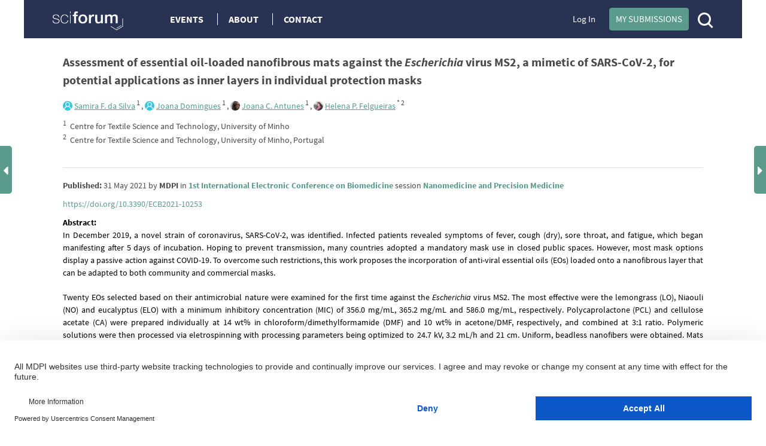

--- FILE ---
content_type: application/javascript
request_url: https://sciforum.net/vendor/symfony-collection/jquery.collection.js?version=a6b42b0decdafeeed12b794ba3d6617a
body_size: 4943
content:
/*
 * jquery.collection.js
 *
 * Copyright (c) 2015 alain tiemblo <alain at fuz dot org>
 *
 * Permission is hereby granted, free of charge, to any person obtaining a copy of this software and associated documentation files (the
 * "Software"), to deal in the Software without restriction, including without limitation the rights to use, copy, modify, merge, publish,
 * distribute, sublicense, and/or sell copies of the Software, and to permit persons to whom the Software is furnished to do so, subject to the
 * following conditions:
 *
 * The above copyright notice and this permission notice shall be included in all copies or substantial portions of the Software.
 *
 * THE SOFTWARE IS PROVIDED "AS IS", WITHOUT WARRANTY OF ANY KIND, EXPRESS OR IMPLIED, INCLUDING BUT NOT LIMITED TO THE WARRANTIES OF
 * MERCHANTABILITY, FITNESS FOR A PARTICULAR PURPOSE AND NONINFRINGEMENT. IN NO EVENT SHALL THE AUTHORS OR COPYRIGHT HOLDERS BE LIABLE FOR ANY
 * CLAIM, DAMAGES OR OTHER LIABILITY, WHETHER IN AN ACTION OF CONTRACT, TORT OR OTHERWISE, ARISING FROM, OUT OF OR IN CONNECTION WITH THE SOFTWARE
 * OR THE USE OR OTHER DEALINGS IN THE SOFTWARE.
 */

;
(function ($) {

    $.fn.collection = function (options) {

        var defaults = {
            container: 'body',
            allow_up: true,
            up: '<a href="#">&#x25B2;</a>',
            before_up: function (collection, element) {
                return true;
            },
            after_up: function (collection, element) {
                return true;
            },
            allow_down: true,
            down: '<a href="#">&#x25BC;</a>',
            before_down: function (collection, element) {
                return true;
            },
            after_down: function (collection, element) {
                return true;
            },
            allow_add: true,
            add: '<a href="#">[ + ]</a>',
            before_add: function (collection, element) {
                return true;
            },
            after_add: function (collection, element) {
                return true;
            },
            allow_remove: true,
            remove: '<a href="#">[ - ]</a>',
            before_remove: function (collection, element) {
                return true;
            },
            after_remove: function (collection, element) {
                return true;
            },
            allow_duplicate: false,
            duplicate: '<a href="#">[ # ]</a>',
            before_duplicate: function (collection, element) {
                return true;
            },
            after_duplicate: function (collection, element) {
                return true;
            },
            before_init: function (collection) {
            },
            after_init: function (collection) {
            },
            min: 0,
            max: 100,
            add_at_the_end: false,
            prefix: 'collection',
            prototype_name: '__name__',
            name_prefix: null,
            elements_selector: '> div',
            children: null,
            init_with_n_elements: 0,
            hide_useless_buttons: true,
            drag_drop: true,
            drag_drop_options: {
                'placeholder': 'ui-state-highlight'
            },
            drag_drop_start: function (event, ui) {
                return true;
            },
            drag_drop_update: function (event, ui) {
                return true;
            },
            custom_add_location: false
        };

        var randomNumber = function () {
            var rand = '' + Math.random() * 1000 * new Date().getTime();
            return rand.replace('.', '').split('').sort(function () {
                return 0.5 - Math.random();
            }).join('');
        };

        var getOrCreateId = function (prefix, obj) {
            if (!obj.attr('id')) {
                var generated_id;
                do {
                    generated_id = prefix + '_' + randomNumber();
                } while ($('#' + generated_id).length > 0);
                obj.attr('id', generated_id);
            }
            return obj.attr('id');
        };

        var getFieldValue = function (selector) {
            try {
                var jqElem = $(selector);
            } catch (e) {
                return null;
            }
            if (jqElem.length === 0) {
                return null;
            } else if (jqElem.is('input[type="checkbox"]')) {
                return (jqElem.prop('checked') === true ? true : false);
            } else if (jqElem.is('input[type="radio"]') && jqElem.attr('name') !== undefined) {
                return $('input[name="' + jqElem.attr('name') + '"]:checked').val();
            } else if (jqElem.prop('value') !== undefined) {
                return jqElem.val();
            } else {
                return jqElem.html();
            }
        };

        var putFieldValue = function (selector, value, physical) {
            try {
                var jqElem = $(selector);
            } catch (e) {
                return;
            }
            if (jqElem.length === 0) {
                return;
            } else if (jqElem.is('input[type="checkbox"]')) {
                if (value) {
                    jqElem.attr('checked', true);
                } else {
                    jqElem.removeAttr('checked');
                }
            } else if (jqElem.prop('value') !== undefined) {
                if (physical) {
                    jqElem.attr('value', value);
                } else {
                    jqElem.val(value);
                }
            } else {
                jqElem.html(value);
            }
        };

        var trueOrUndefined = function (value) {
            return undefined === value || value;
        };

        var pregQuote = function (string) {
            return (string + '').replace(/[.?*+^$[\]\\(){}|-]/g, "\\$&");
        };

        var replaceAttrData = function (elements, index, toReplace, replaceWith) {

            var replaceAttrDataNode = function (node) {
                var jqNode = $(node);
                $.each(node.attributes, function (i, attrib) {
                    if ($.type(attrib.value) === 'string') {
                        jqNode.attr(attrib.name.replace(toReplace, replaceWith), attrib.value.replace(toReplace, replaceWith));
                    }
                });
                $.each(jqNode.data(), function (name, value) {
                    if ($.type(value) === 'string') {
                        jqNode.data(name.replace(toReplace, replaceWith), value.replace(toReplace, replaceWith));
                    }
                });
            };

            var element = elements.eq(index);
            replaceAttrDataNode(element[0]);
            element.find('*').each(function () {
                replaceAttrDataNode(this);
            });
        };

        var changeElementIndex = function (collection, elements, settings, index, oldIndex, newIndex) {
            var toReplace = new RegExp(pregQuote(settings.name_prefix + '[' + oldIndex + ']'), 'g');
            var replaceWith = settings.name_prefix + '[' + newIndex + ']';
            replaceAttrData(elements, index, toReplace, replaceWith);

            toReplace = new RegExp(pregQuote(collection.attr('id') + '_' + oldIndex), 'g');
            replaceWith = collection.attr('id') + '_' + newIndex;
            replaceAttrData(elements, index, toReplace, replaceWith);
        };

        var changeHtmlIndex = function (collection, settings, html, oldIndex, newIndex) {
            var toReplace = new RegExp(pregQuote(settings.name_prefix + '[' + oldIndex + ']'), 'g');
            var replaceWith = settings.name_prefix + '[' + newIndex + ']';
            html = html.replace(toReplace, replaceWith);

            toReplace = new RegExp(pregQuote(collection.attr('id') + '_' + oldIndex), 'g');
            replaceWith = collection.attr('id') + '_' + newIndex;
            html = html.replace(toReplace, replaceWith);

            return html;
        };

        var putFieldValuesInDom = function (element) {
            $(element).find(':input').each(function (index, inputObj) {
                putFieldValue(inputObj, getFieldValue(inputObj), true);
            });
        };

        var swapElements = function (collection, elements, oldIndex, newIndex) {

            var settings = collection.data('collection-settings');

            changeElementIndex(collection, elements, settings, oldIndex, oldIndex, '__swap__');
            changeElementIndex(collection, elements, settings, newIndex, newIndex, oldIndex);
            changeElementIndex(collection, elements, settings, oldIndex, '__swap__', newIndex);

            elements.eq(oldIndex).insertBefore(elements.eq(newIndex));
            if (newIndex > oldIndex) {
                elements.eq(newIndex).insertBefore(elements.eq(oldIndex));
            } else {
                elements.eq(newIndex).insertAfter(elements.eq(oldIndex));
            }

            return collection.find(settings.elements_selector);
        };

        var swapElementsUp = function (collection, elements, settings, oldIndex, newIndex) {
            for (var i = oldIndex + 1; (i <= newIndex); i++) {
                elements = swapElements(collection, elements, i, i - 1);
            }
            return collection.find(settings.elements_selector);
        };

        var swapElementsDown = function (collection, elements, settings, oldIndex, newIndex) {
            for (var i = oldIndex - 1; (i >= newIndex); i--) {
                elements = swapElements(collection, elements, i, i + 1);
            }
            return collection.find(settings.elements_selector);
        };

        var shiftElementsUp = function (collection, elements, settings, index) {
            for (var i = index + 1; i < elements.length; i++) {
                elements = swapElements(collection, elements, i - 1, i);
            }
            return collection.find(settings.elements_selector);
        };

        var shiftElementsDown = function (collection, elements, settings, index) {
            for (var i = elements.length - 2; i > index; i--) {
                elements = swapElements(collection, elements, i + 1, i);
            }
            return collection.find(settings.elements_selector);
        };

        var dumpCollectionActions = function (collection, settings, isInitialization) {
            var init = collection.find('.' + settings.prefix + '-tmp').length === 0;
            var elements = collection.find(settings.elements_selector);

            if (settings.allow_add) {
                if (init) {
                    collection.append('<span class="' + settings.prefix + '-tmp"></span>');
                    if (settings.add) {
                        collection.append(
                            $(settings.add)
                                .addClass(settings.prefix + '-action ' + settings.prefix + '-rescue-add')
                                .data('collection', collection.attr('id'))
                        );
                    }
                }
            }

            if (isInitialization) {
                var container = $(settings.container);
                var button = collection.find('.' + settings.prefix + '-add, .' + settings.prefix + '-rescue-add, .' + settings.prefix + '-duplicate').first();
                while (elements.length < settings.init_with_n_elements) {
                    var element = elements.length > 0 ? elements.last() : undefined;
                    var index = elements.length + 1;
                    elements = doAdd(container, button, collection, settings, elements, element, index, false);
                }
            }

            elements.each(function (index) {
                var element = $(this);

                var actions = element.find('.' + settings.prefix + '-actions').addBack().filter('.' + settings.prefix + '-actions');
                if (actions.length === 0) {
                    actions = $('<div class="' + settings.prefix + '-actions"></div>');
                    element.append(actions);
                }

                var buttons = [
                    {
                        'enabled': settings.allow_remove,
                        'selector': settings.prefix + '-remove',
                        'html': settings.remove,
                        'condition': elements.length > settings.min
                    }, {
                        'enabled': settings.allow_up,
                        'selector': settings.prefix + '-up',
                        'html': settings.up,
                        'condition': elements.index(element) !== 0
                    }, {
                        'enabled': settings.allow_down,
                        'selector': settings.prefix + '-down',
                        'html': settings.down,
                        'condition': elements.index(element) !== elements.length - 1
                    }, {
                        'enabled': settings.allow_add && !settings.add_at_the_end && !settings.custom_add_location,
                        'selector': settings.prefix + '-add',
                        'html': settings.add,
                        'condition': elements.length < settings.max
                    }, {
                        'enabled': settings.allow_duplicate,
                        'selector': settings.prefix + '-duplicate',
                        'html': settings.duplicate,
                        'condition': elements.length < settings.max
                    }
                ];

                $.each(buttons, function (i, button) {
                    if (button.enabled) {
                        var action = element.find('.' + button.selector);
                        if (action.length === 0 && button.html) {
                            action = $(button.html)
                                .appendTo(actions)
                                .addClass(button.selector);
                        }
                        if (button.condition) {
                            action.removeClass(settings.prefix + '-action-disabled');
                            if (settings.hide_useless_buttons) {
                                action.css('display', '');
                            }
                        } else {
                            action.addClass(settings.prefix + '-action-disabled');
                            if (settings.hide_useless_buttons) {
                                action.css('display', 'none');
                            }
                        }
                        action
                            .addClass(settings.prefix + '-action')
                            .data('collection', collection.attr('id'))
                            .data(settings.prefix + '-element', getOrCreateId(collection.attr('id') + '_' + index, element));
                    } else {
                        element.find('.' + button.selector).css('display', 'none');
                    }
                });
            });

            if (settings.allow_add) {
                var rescueAdd = collection.find('.' + settings.prefix + '-rescue-add').css('display', '');
                var adds = collection.find('.' + settings.prefix + '-add');
                if (!settings.add_at_the_end && adds.length > 0 || settings.custom_add_location) {
                    rescueAdd.css('display', 'none');
                }
                if (elements.length >= settings.max) {
                    collection.find('.' + settings.prefix + '-add, .' + settings.prefix + '-rescue-add, .' + settings.prefix + '-duplicate').css('display', 'none');
                }
            }

        };

        var enableChildrenCollections = function (collection, element, settings) {
            if (settings.children) {
                $.each(settings.children, function (index, childrenSettings) {
                    if (!childrenSettings.selector) {
                        console.log("jquery.collection.js: given collection " + collection.attr('id') + " has children collections, but children's root selector is undefined.");
                        return true;
                    }
                    if (element !== null) {
                        element.find(childrenSettings.selector).collection(childrenSettings);
                    } else {
                        collection.find(childrenSettings.selector).collection(childrenSettings);
                    }
                });
            }
        };

        var doAdd = function (container, that, collection, settings, elements, element, index, isDuplicate) {
            if (elements.length < settings.max && (isDuplicate && trueOrUndefined(settings.before_duplicate(collection, element)) || trueOrUndefined(settings.before_add(collection, element)))) {
                var prototype = collection.data('prototype');
                var freeIndex = elements.length;
                var regexp = new RegExp(pregQuote(settings.prototype_name), 'g');
                var code = $(prototype.replace(regexp, freeIndex));
                var tmp = collection.find('> .' + settings.prefix + '-tmp');
                var id = $(code).find('[id]').first().attr('id');

                if (isDuplicate) {
                    putFieldValuesInDom(elements.eq(index));
                    var oldHtml = $("<div/>").append(elements.eq(index).clone()).html();
                    var newHtml = changeHtmlIndex(collection, settings, oldHtml, index, freeIndex);
                    code = $('<div/>').html(newHtml).contents();
                    tmp.before(code).find(settings.prefix + '-actions').remove();
                } else {
                    tmp.before(code);
                }

                elements = collection.find(settings.elements_selector);
                var action = code.find('.' + settings.prefix + '-add, .' + settings.prefix + '-duplicate');
                if (action.length > 0) {
                    action.addClass(settings.prefix + '-action').data('collection', collection.attr('id'));
                }

                if (that.data(settings.prefix + '-element') !== undefined) {
                    var index = elements.index($('#' + that.data(settings.prefix + '-element')));
                    if (index !== -1) {
                        elements = shiftElementsDown(collection, elements, settings, index);
                    }
                }

                enableChildrenCollections(collection, code, settings);

                if ((isDuplicate && !trueOrUndefined(settings.after_duplicate(collection, code))) || !trueOrUndefined(settings.after_add(collection, code))) {
                    if (index !== -1) {
                        elements = shiftElementsUp(collection, elements, settings, index + 1);
                    }
                    code.remove();
                }
            }

            return elements;
        };

        var doDelete = function (collection, settings, elements, element, index) {
            if (elements.length > settings.min && trueOrUndefined(settings.before_remove(collection, element))) {
                elements = shiftElementsUp(collection, elements, settings, index);
                var toDelete = elements.last();
                var backup = toDelete.clone({withDataAndEvents: true});
                toDelete.remove();
                if (!trueOrUndefined(settings.after_remove(collection, backup))) {
                    collection.find('> .' + settings.prefix + '-tmp').before(backup);
                    elements = collection.find(settings.elements_selector);
                    elements = shiftElementsDown(collection, elements, settings, index - 1);
                }
            }

            return elements;
        };

        var doUp = function (collection, settings, elements, element, index) {
            if (index !== 0 && trueOrUndefined(settings.before_up(collection, element))) {
                elements = swapElements(collection, elements, index, index - 1);
                if (!trueOrUndefined(settings.after_up(collection, element))) {
                    elements = swapElements(collection, elements, index - 1, index);
                }
            }

            return elements;
        };

        var doDown = function (collection, settings, elements, element, index) {
            if (index !== (elements.length - 1) && trueOrUndefined(settings.before_down(collection, element))) {
                elements = swapElements(collection, elements, index, index + 1);
                if (!trueOrUndefined(settings.after_down(collection, elements))) {
                    elements = swapElements(collection, elements, index + 1, index);
                }
            }

            return elements;
        };

        var elems = $(this);

        if (elems.length === 0) {
            console.log("jquery.collection.js: given collection selector does not exist.");
            return false;
        }

        elems.each(function () {

            var settings = $.extend(true, {}, defaults, options);

            if ($(settings.container).length === 0) {
                console.log("jquery.collection.js: a container should exist to handle events (basically, a <body> tag).");
                return false;
            }

            var elem = $(this);
            if (elem.data('collection') !== undefined) {
                var collection = $('#' + elem.data('collection'));
                if (collection.length === 0) {
                    console.log("jquery.collection.js: given collection id does not exist.");
                    return true;
                }
            } else {
                collection = elem;
            }

            settings.before_init(collection);

            if (collection.data('prototype') === null) {
                console.log("jquery.collection.js: given collection field has no prototype, check that your field has the prototype option set to true.");
                return true;
            }

            if (collection.data('prototype-name') !== undefined) {
                settings.prototype_name = collection.data('prototype-name');
            }
            if (collection.data('allow-add') !== undefined) {
                settings.allow_add = collection.data('allow-add');
                settings.allow_duplicate = collection.data('allow-add') ? settings.allow_duplicate : false;
            }
            if (collection.data('allow-remove') !== undefined) {
                settings.allow_remove = collection.data('allow-remove');
            }
            if (collection.data('name-prefix') !== undefined) {
                settings.name_prefix = collection.data('name-prefix');
            }

            if (!settings.name_prefix) {
                console.log("jquery.collection.js: the prefix used in descendant field names is mandatory, you can set it using 2 ways:");
                console.log("jquery.collection.js: - use the form theme given with this plugin source");
                console.log("jquery.collection.js: - set name_prefix option to  '{{ formView.myCollectionField.vars.full_name }}'");
                return true;
            }

            if (settings.init_with_n_elements < settings.min) {
                settings.init_with_n_elements = settings.min;
            }

            if (settings.drag_drop && settings.allow_up && settings.allow_down) {
                var oldPosition;
                var newPosition;
                if (typeof jQuery.ui === 'undefined' || typeof jQuery.ui.sortable === 'undefined') {
                    settings.drag_drop = false;
                } else {
                    collection.sortable($.extend(true, {}, {
                        start: function (event, ui) {
                            var elements = collection.find(settings.elements_selector);
                            var element = ui.item;
                            var that = $(this);
                            if (!trueOrUndefined(settings.drag_drop_start(event, ui, elements, element))) {
                                that.sortable("cancel");
                                return;
                            }
                            ui.placeholder.height(ui.item.height());
                            ui.placeholder.width(ui.item.width());
                            oldPosition = elements.index(element);
                        },
                        update: function (event, ui) {
                            var elements = collection.find(settings.elements_selector);
                            var element = ui.item;
                            var that = $(this);
                            that.sortable("cancel");
                            if (false === settings.drag_drop_update(event, ui, elements, element) || !(newPosition - oldPosition > 0 ? trueOrUndefined(settings.before_up(collection, element)) : trueOrUndefined(settings.before_down(collection, element)))) {
                                return;
                            }
                            newPosition = elements.index(element);
                            elements = collection.find(settings.elements_selector);
                            if (1 === Math.abs(newPosition - oldPosition)) {
                                elements = swapElements(collection, elements, oldPosition, newPosition);
                                if (!(newPosition - oldPosition > 0 ? trueOrUndefined(settings.after_up(collection, element)) : trueOrUndefined(settings.after_down(collection, element)))) {
                                    elements = swapElements(collection, elements, newPosition, oldPosition);
                                }
                            } else {
                                if (oldPosition < newPosition) {
                                    elements = swapElementsUp(collection, elements, settings, oldPosition, newPosition);
                                    if (!(newPosition - oldPosition > 0 ? trueOrUndefined(settings.after_up(collection, element)) : trueOrUndefined(settings.after_down(collection, element)))) {
                                        elements = swapElementsDown(collection, elements, settings, newPosition, oldPosition);
                                    }
                                } else {
                                    elements = swapElementsDown(collection, elements, settings, oldPosition, newPosition);
                                    if (!(newPosition - oldPosition > 0 ? trueOrUndefined(settings.after_up(collection, element)) : trueOrUndefined(settings.after_down(collection, element)))) {
                                        elements = swapElementsUp(collection, elements, settings, newPosition, oldPosition);
                                    }
                                }
                            }
                            dumpCollectionActions(collection, settings, false);
                        }
                    }, settings.drag_drop_options));
                }
            }

            collection.data('collection-settings', settings);

            var container = $(settings.container);

            container
                    .off('click', '.' + settings.prefix + '-action')
                    .on('click', '.' + settings.prefix + '-action', function (e) {

                        var that = $(this);

                        var collection = $('#' + that.data('collection'));
                        var settings = collection.data('collection-settings');

                        if (undefined === settings) {
                            var collection = $('#' + that.data('collection')).find('.' + that.data('collection') + '-collection');
                            var settings = collection.data('collection-settings');
                            if (undefined === settings) {
                                throw "Can't find collection: " + that.data('collection');
                            }
                        }

                        var elements = collection.find(settings.elements_selector);
                        var element = that.data(settings.prefix + '-element') ? $('#' + that.data(settings.prefix + '-element')) : undefined;
                        var index = element && element.length ? elements.index(element) : -1;

                        var isDuplicate = that.is('.' + settings.prefix + '-duplicate');
                        if ((that.is('.' + settings.prefix + '-add') || that.is('.' + settings.prefix + '-rescue-add') || isDuplicate) && settings.allow_add) {
                            elements = doAdd(container, that, collection, settings, elements, element, index, isDuplicate);
                        }

                        if (that.is('.' + settings.prefix + '-remove') && settings.allow_remove) {
                            elements = doDelete(collection, settings, elements, element, index);
                        }

                        if (that.is('.' + settings.prefix + '-up') && settings.allow_up) {
                            elements = doUp(collection, settings, elements, element, index);
                        }

                        if (that.is('.' + settings.prefix + '-down') && settings.allow_down) {
                            elements = doDown(collection, settings, elements, element, index);
                        }

                        dumpCollectionActions(collection, settings, false);
                        e.preventDefault();
                    });

            dumpCollectionActions(collection, settings, true);
            enableChildrenCollections(collection, null, settings);

            settings.after_init(collection);
        });

        return true;
    };

})(jQuery);


--- FILE ---
content_type: application/javascript
request_url: https://sciforum.net/js/paper.js?version=641957721e2b4a2460a42391d7bfe7bf
body_size: 4504
content:
"use strict";

(function() {
    $(document).on('click', function(e) {
        
        var extendSearchFilter = $(".extend-search-filter")
        if (extendSearchFilter.hasClass('extend-search-filter-show')) { 
            extendSearchFilter.removeClass('extend-search-filter-show')
            extendSearchFilter.addClass('extend-search-filter-hide');
            
        }
    });
    
    $("#extend-search-filter").on('click', function(e) {
        e.stopPropagation();
    });

    $('#extend-search-filter').keydown(function(event) {
        if (event.keyCode == 13) {
            $('#extend_search_btn').trigger('click');
        }
    });

    $("#papers").on('click', '.show-hide-abstract', function(e) {
        e.preventDefault();  
        var parentItemBox = $(this).closest('.papers-item-box')
        
        if (parentItemBox.find('.abstract').hasClass('abstract-hide')) {             
            parentItemBox.find('.abstract').addClass('abstract-show')
            parentItemBox.find('.abstract').removeClass('abstract-hide')
            
        } else {            
            parentItemBox.find('.abstract').removeClass('abstract-show');
            parentItemBox.find('.abstract').addClass('abstract-hide');
        }
    });

    $(document).on('click', '.postfix', function(e) {
        var extendSearchFilter = $(".extend-search-filter");

        if (extendSearchFilter.hasClass('extend-search-filter-hide')) {
            extendSearchFilter.addClass('extend-search-filter-show');
            extendSearchFilter.removeClass('extend-search-filter-hide');
            e.stopPropagation();
        } else {
            extendSearchFilter.addClass('extend-search-filter-hide')
            extendSearchFilter.removeClass('extend-search-filter-show')
        }
    });
    
    $("#papers,#paper_details").on("click", ".save-to-lib", function(e){
        
        e.preventDefault();
        var obj = $(this);
                
        var url = obj.data('url');
        var doi = obj.data('doi');
        var scilit_date = obj.data('scilit-date');
        var user_id = obj.data('user-id');
        var comment_type = obj.data('comment-type');
        $.ajax({
            type: "POST",            
            context: this,
            url: url,
            dataType: 'json',
            data: {doi: doi, user_id: user_id, scilit_date: scilit_date, comment_type: comment_type},
            success: function(result) {
                
                if ("OK" == result.status) {
                    if (obj.attr("id") == 'papers') {
                        $('form')[0].submit();
                    } else {
                        location.reload();
                    }
                    
                } 
            },
            error: function(data, textStatus, jqXHR) {
                console.log('Something happened wrong ');
            }            
        }); 
    });    
        
    $("#papers,#paper_details").on("click", ".delete-from-lib", function(e){
        e.preventDefault();
        var obj = $(this);
                
        var url = obj.data('url');
        var doi = obj.data('doi');
        var scilit_date = obj.data('scilit-date');
        var user_id = obj.data('user-id');
        $.ajax({
            type: "POST",            
            context: this,
            url: url,
            dataType: 'json',
            data: {doi: doi, user_id: user_id, scilit_date: scilit_date},
            success: function(result) {
                
                if ("OK" == result.status) {
                    if (obj.attr("id") == 'papers') {
                        $('form')[0].submit();
                    } else {
                        location.reload();
                    }
                } 
            },
            error: function(data, textStatus, jqXHR) {
                console.log('Something happened wrong ');
            }            
        }); 
    });
    
    $("#papers").on("click", ".read_url", function(e){
        var obj = $(this);
        var url = obj.data('url');
        var doi = obj.data('doi');
        
        $.ajax({
            type: "POST",            
            context: this,
            url: url,
            dataType: 'json',
            data: {doi: doi},
            success: function(result) {
                //### check this maybe beter solution
                if (result.status == "OK") {
                    if (result.data.counter != false) {
                        var parentItemBox = $(this).closest('.papers-item-box')
                        parentItemBox.find(".read-data").html(result.data.counter +" Read")
                    }
                }
            },
            error: function(data, textStatus, jqXHR) {
                console.log('Something happened wrong ');
            }            
        }); 
    }); 
    
    //important step to append text in modal because there are one modal for all articles
    $("#papers").on("click", ".modal-content-source", function(e){
        e.preventDefault();
        var container = $(".model-cite-content-append");
        var text = $(this).find("div").text();
        if (container.text().indexOf(text) == '-1') {
            container.html(text);
        }
    });
    
    // handle the copy-to-clipboard buttons
    $('.copy-container .copy-button').each(function(e)
    {   
        if (supportBrowserCopy())
        {
            $(this).show();
            $(this).on( "click", function()
            {
                var copyText = $(this).closest(".copy-container").find('.copy-text');  
                var range = document.createRange();  
                
                if (copyText.length == 1)
                {
                    range.selectNode(copyText[0]);
                    window.getSelection().removeAllRanges();
                    window.getSelection().addRange(range);  
                  
                    try
                    {  
                        // Now that we've selected the anchor text, execute the copy command  
                        var successful = document.execCommand('copy');  
                        var msg = successful ? 'successful' : 'unsuccessful';  
                        console.log('Copy email command was ' + msg);  
                    }
                    catch(err)
                    {  
                        console.log('Oops, unable to copy');  
                    }
                  
                    // Remove the selections - NOTE: Should use
                    // removeRange(range) when it is supported  
                    window.getSelection().removeAllRanges();
                }
                return false;
            });
        }
    });

    $(".reply_comment").on('click', function(e){
        e.preventDefault();
        var id = $(this).data('id');
        
        $("#reply_comment_box_"+id).show();
        $(document).foundation('equalizer', 'reflow');
    });
    
    $("#leave_comment").on('click', function(e) {
        e.preventDefault();

        if ('' !== $(this).data('user')) {
            $("#leave_comment_box").show();
        }

        $(document).foundation('equalizer', 'reflow');
    });

    $(document).on('mouseenter', "#leave_comment", function () {
        let userId = $(this).data("user");
        if ('' === userId) {
            let searchParams = window.location.search;
            searchParams = searchParams.split('?')[0];

            searchParams = updateSearchParams(searchParams, 'leave_comment', true);
            window.history.pushState('', '', searchParams);
        }
    });

    $(document).on('mouseenter', "#subscribe_user_comment", function () {
        let userId = $(this).data("user");
        if ('' === userId) {
            let searchParams = window.location.search;
            searchParams = searchParams.split('?')[0];

            searchParams = updateSearchParams(searchParams, 'subscribe_comment', true);
            window.history.pushState('', '', searchParams);
        }
    });


    $("#paper_details").on("click", ".close.close-alert", function(e){
        e.preventDefault(); 
        $(this).parent().remove();
    });
    
    //user subscription
    $("#paper_details").on("click", ".comment-this-article", function(e){
        
        e.preventDefault();        
        var obj = $(this);
        $('.alert-message-content').empty();        
        var url = obj.data('url');
        var urlUnsubscribe = obj.data('url-unsubscribe');
        var urlSubscribe = obj.data('url-subscribe');
        var email = $("#paper_subscription_email").val();
        if (email == undefined) {
          return;
        }
        
        $.ajax({
            type: "POST",            
            context: this,
            url: url,
            dataType: 'json',
            data: {email: email},
            xhrFields: { withCredentials: true },
            success: function(result) {

                if ("OK" == result.status) {
                    if (result.action == 'subscribe') {
                        $(this).text('Unsubscribe'); 
                        $(this).data('url', urlUnsubscribe)
                    } else if (result.action == 'unsubscribe') {
                    
                        $(this).data('url', urlSubscribe)
                        $(this).text('Get Comment update of this article'); 
                    } else {
                        
                    }
                    $('.alert-message-content').append(getAlertContent(result.message, 'success')); //delay(5000).fadeOut('slow');
                } else {
                    
                    $('.alert-message-content').append(getAlertContent(result.message));
                }
                $(document).foundation('equalizer', 'reflow');
            },
            error: function(data, textStatus, jqXHR) {
                console.log('Something happened wrong ');
            }            
        }); 
    }); 
    
    //user subscription
    $("#paper_details").on("click", ".comment-this-event-paper", function(e){
        
        e.preventDefault();        
        var obj = $(this);
        $('.alert-message-content').empty()        
        var url = obj.data('url');
        var email = $("#paper_subscription_email").val();
        if (email == '') {

          $('.alert-message-content').append(getAlertContent('Email field is required')); //delay(5000).fadeOut('slow');
          return;
        }
        
        $.ajax({
            type: "POST",            
            context: this,
            url: url,
            dataType: 'json',
            data: {email: email},
            success: function(result) {
                $('.alert-message-content').empty();
                if ("OK" == result.status) {
                    if (result.action == 'subscribe') {
                        
                        $(this).text('Unsubscribe'); 
                        if (result.logged == true) {
                            var url = $(this).data('url');
                            $(this).data('url', $(this).data('url-switch'));
                            $(this).data('url-switch', url);
                        }
                    } else if (result.action == 'unsubscribe') {
                        if (result.logged == true) {
                           var url = $(this).data('url');
                           $(this).data('url', $(this).data('url-switch'));
                           $(this).data('url-switch', url);

                        }
                         $(this).text('Get Comment updates'); 
                    } else {
                        
                    }
                    $('.alert-message-content').append(getAlertContent(result.message, 'success')); //delay(5000).fadeOut('slow');
                }  else {
                    
                    $('.alert-message-content').append(getAlertContent(result.message));
                }
                $(document).foundation('equalizer', 'reflow');
            },
            error: function(data, textStatus, jqXHR) {
                console.log('Something happened wrong ');
            }            
        }); 
    });    

    $(document).on('click', '.follow_profile', function() {
        var elem     = $(this);
        var url      = $(elem).data('url');
        var personId = $(elem).data('personid');

        //$(elem).html(loader_img);
        $(this).attr("disabled",true);

        $.ajax({
            method: 'POST',
            url: url,
            success: function(response) {
                if (response.success) {
                    $(elem).parents('.follow_container').html(response.responseView);
                }
                $(elem).attr("disabled",false);
            }
        });
    });
    
    //user subscription
    $(".follow-author-papaers").on("click", ".follow", function(e){
        
        e.preventDefault();        
        var obj = $(this);
        var authorEmail = obj.data('author-email');
        
       
        var url = obj.data('url');                
        
        $.ajax({
            type: "POST",            
            context: this,
            url: url,
            dataType: 'json',
            data: {authorEmail: authorEmail},
            xhrFields: { withCredentials: true },
            success: function(result) {
                
                if ("OK" == result.status && '201' == result.code) {
                    obj.text('UNFOLLOW');
                } else if ("OK" == result.status && '200' == result.code) {
                    obj.text('FOLLOW');
                }
            },
            error: function(data, textStatus, jqXHR) {
                console.log('Something happened wrong ');
            }            
        }); 
    });

    $(document).on('click','.reply_scilitcomment',function(e){
        e.preventDefault();
        var edit_paper_comment = $(this).data('url')

        ajaxFoundationPopup_new(edit_paper_comment, undefined, undefined, true);
    });

    $(document).on('click','.admin_edit_scilitcomment',function(e){
        e.preventDefault();
        var edit_paper_comment = $(this).data('url')

        ajaxFoundationPopup_new(edit_paper_comment, undefined, undefined, true);
    });

    $("#papers,#paper_details").on("click", ".admin_edit_comment", function(e){
        e.preventDefault();
        var edit_paper_comment = $(this).data('url')
        
        ajaxFondationPopup(edit_paper_comment); 
    });
    
    $(document).on("click", ".update-paper-comment", function(e){
        e.preventDefault();
        var obj = $(this);
        
        var url = obj.data('update-comment-url');
        var comment_id = obj.data('id');
        var subject = $("#edit_comment_subject_"+comment_id).val();
        var content = tinymce.get('edit_comment_content_'+comment_id).getContent()
        
        $.ajax({
            type: "POST",            
            context: this,
            url: url,
            dataType: 'json',
            data: {comment_id: comment_id, content: encodeURIComponent(content), subject: encodeURIComponent(subject)},           
            success: function(result) {

                if ("OK" == result.status) {
                    location.reload();                        
                } 
            },
            error: function(data, textStatus, jqXHR) {
                console.log('Something happened wrong ');
            }            
        });
    });

    $(document).on('click',".admin_remove_main_comment",function(e){
        e.preventDefault();
        var obj = $(this);
        if (confirm('Delete this message and all replies?')) {
            var url = obj.data('url');
            var comment_id = obj.data('id');

            $.ajax({
                type: "POST",
                context: this,
                url: url,
                dataType: 'json',
                ata: {comment_id: comment_id},
                success: function(result) {

                    if ("OK" == result.status) {
                        location.reload();
                    }
                },
                error: function(data, textStatus, jqXHR) {
                    console.log('Something happened wrong ');
                }
            });
        } else {
            return false;
        }
    });

    $("#papers,#paper_details").on("click", ".admin_remove_comment", function(e){
        e.preventDefault();
        var obj = $(this);
        if (confirm('Delete this message and all replies?')) {       
            var url = obj.data('url');
            var comment_id = obj.data('id');

            $.ajax({
                type: "POST",            
                context: this,
                url: url,
                dataType: 'json',
                data: {comment_id: comment_id},
                success: function(result) {

                    if ("OK" == result.status) {
                        location.reload();                        
                    } 
                },
                error: function(data, textStatus, jqXHR) {
                    console.log('Something happened wrong ');
                }            
            });
        } else {
            return false;
        }
    });

    $(document).on('click', '.followArticleAction', function() {
        var url = $(this).attr('data-url');

        $.ajax({
            type: "POST",
            context: this,
            url: url,
            dataType: 'json',
            success: function(result) {

                if (result.message =='follow') {
                    $(this).text('Following').removeClass('active').css('color','#4a8b78').css('border', 'solid 1px #5a9b8b').attr('data-url', result.url);
                } else {
                    $(this).text('Follow').addClass('active').css('border', '').css('color','').attr('data-url', result.url);
                }
            },
            error: function(data, textStatus, jqXHR) {

            }
        });
    });
       
    $('.left-menu-wrpaer').on('click', '#custom_range_filter', function(e){
        e.preventDefault();
        if ($(".custom-range-filter-input").is(':visible')) {
            $(".custom-range-filter-input").hide();
        } else {
            $(".custom-range-filter-input").show();
            $(".items").removeClass("item-selected");
            var div = $(this).closest("div");
            div.addClass('items'); 
            div.addClass('item-selected');            
            
        }
    });

    $("#open_full_paper_dialog").on("click",function(e) {
        var url = $(this).data('url');
        ajaxFondationPopup(url);
    });
})();

//function getAlertContent(msg, type = 'alert') {
function getAlertContent(msg, type) {
    return  '<div data-alert class="alert-box '+type+' alert-message">'+
            msg+
            '<a href="#" class="close close-alert" style="color: #000;">&times;</a>'+
            '</div>';         
}

function expandToggleReply(that, expand) {
    
    $("#write_comment").style("display", "block");
//    $(that).animate({ height: 200 }, 500);
//    $(that).closest("form").find(".comment-hidden-part").slideDown();    
//    if(expand)
//    {
//        if ($(that).val()=='')
//        {
//            $(that).animate({ height: 200 }, 500);
//            $(that).closest("form").find(".comment-hidden-part").slideDown();                    
//        }
//    }
//    if(!expand)
//    {
//        if ($(that).val()=='')
//        {
//            $(that).animate({ height: 35 }, 500);
//            $(that).closest("form").find(".comment-hidden-part").slideUp();                    
//        }
//    }
}

$(document).ready(function() {
    $(document).on('click', '#showRatingForm', function () {
        $("#ratingMessageSuccess").css("visibility", "hidden");
        let appUserId = $(this).data('user');

        if ("" !== appUserId) {
            $("#ratingOverallContainer").hide();
            $('#ratingFormContainer').show();
            $(this).closest(".row").hide();
        }

        $(document).foundation('equalizer', 'reflow');
    });

    $(document).on('click', '#paper_rating_form_cancel', function () {
        $("#provide_rating").empty();
        $('#showRatingForm').closest(".row").show();
        $('#ratingFormContainer').hide();
        $("#ratingOverallContainer").show();

        $(document).foundation('equalizer', 'reflow');

        // set the default values to rating widgets
        $.each(userRatingsData, function(categoryId, widgetData) {
            widgetData['widget'].setRating(widgetData['default']);
        });
    });

    $(document).on('click', "#paperRatingSection #ratePaperButton", function(e){
        //$(this).parent().parent().hide();
        e.preventDefault();
        $("#provide_rating").empty();
        var button = $(this);
        var url = $(this).data('url');
        var reload = $(this).data('reload');
        var data = $('form[name="paper_rating_form"]').serialize();

        button.attr('disabled', true);
        
        $.ajax({
            type: "POST",
            context: this,
            url: url,
            dataType: 'json',
            data: { data: data, },
            xhrFields: { withCredentials: true },
            success: function(result) {
                if ("OK" == result.status) {
                    window.setTimeout(function(){
                        $.ajax({
                            type: "GET",
                            url: reload,
                            xhrFields: { withCredentials: true },
                            success: function(result) {
                                $("#paper-rating").html(result);
                                updateRatingWidgets();
                                $("#ratingUserContainer").show();
                                $("#ratingOverallContainer").show();
                                $("#ratingMessageSuccess").css("visibility", "visible");
                                $(document).foundation('equalizer', 'reflow');
                            }
                        });
                    }, 2000);

                } else if ("ERROR" == result.status) {
                    $("#provide_rating").html(getAlertContent(result.message));
                    button.attr('disabled', false);
                    $(document).foundation('equalizer', 'reflow');
                }
            },
            error: function(data, textStatus, jqXHR) {
                console.log('Something happened wrong ');
            }
        });
    });

    $(document).on('DOMNodeInserted', function(e)
    {
        if ($(e.target).parent().hasClass('altmetric-embed') ) {
            $('.default-alt').hide();
        }
    });

    $('.tab').on('click', function () {
        var id = '#' + $(this).data('id');

        if (!$(this).hasClass('selected')) {
            $('.tab').each(function () {
               $(this).removeClass('selected');
            });

            $('.contentPanel').each(function () {
               $(this).hide()
            });

            $(this).addClass('selected');
            $(id).show();
        }
    });

    openComment();
    subscribeComment();
});

function openComment() {
    if (-1 !== window.location.search.indexOf("leave_comment")){
        let ele = $("#leave_comment");
        $('html, body').animate({
            scrollTop: ele.offset().top
        }, 500);

        ele.trigger("click");
    }
}

function subscribeComment(){
    if (-1 !== window.location.search.indexOf("subscribe_comment")){
        let ele = $("#subscribe_user_comment");
        if (ele.length > 0 && $(ele).data('user')){
            $('html, body').animate({
                scrollTop: ele.offset().top
            }, 500);

            ele.trigger("click");
        }
        removeSubscribeCommentParam()
    }
}

function removeSubscribeCommentParam() {
    let currentUrl = window.location.href;
    let updatedUrl = currentUrl.replace(/([?])subscribe_comment=[^&]*(?:&|$)/, '');
    if (updatedUrl !== currentUrl) {
        window.history.replaceState({}, document.title, updatedUrl);
    }
}

function fullPaperCallback(data, json) {
    $('#request-full-paper').addClass('disabled-link');
}

// stored user rating widgets and default values
var userRatingsData = {};

function updateRatingWidgets() {
    $(".js-avg-rating").each(function() {
        var that = $(this);
        var categoryId = that.data('categoryid');

        $("#js-avg-rating-widget-"+categoryId).jRate({
            startColor: "#5a9b8b",
            endColor: "#5a9b8b",
            backgroundColor: '#d8d8d8',
            shapeGap: '10px',
            precision: 0.5,
            readOnly: true,
            cursor: 'default',
            rating: $("#paper_rating_form_avg_"+categoryId).val(),
            onSet: function(rating) {
                $("#paper_rating_form_avg_"+categoryId).val(rating);
            }
        });

        var defaultValue = $("#paper_rating_form_user_"+categoryId).val();
        var userWidget   = $("#js-user-rating-widget-"+categoryId).jRate({
            startColor: "#5a9b8b",
            endColor: "#5a9b8b",
            backgroundColor: '#d8d8d8',
            shapeGap: '10px',
            precision: 0.5,
            rating: $("#paper_rating_form_user_"+categoryId).val(),
            onChange: function(rating) {
                $("#paper_rating_form_user_"+categoryId).val(rating);
            }
        });

        userRatingsData[categoryId] = {'widget': userWidget, 'default': defaultValue};
    });
    
    $(document).foundation('equalizer', 'reflow');
}

